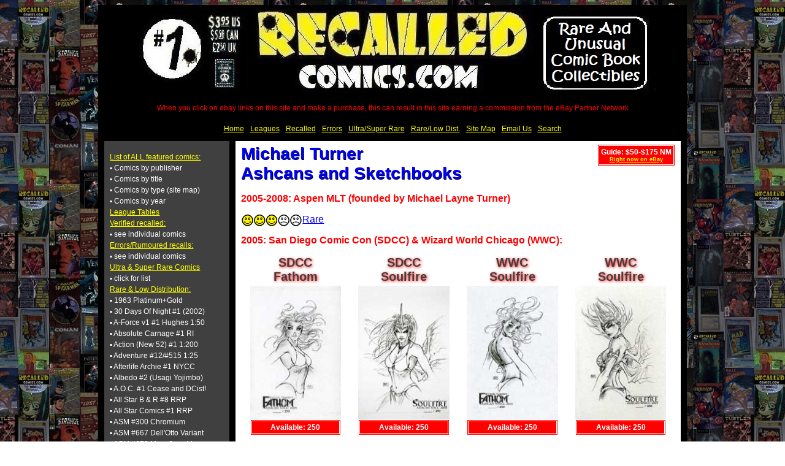

--- FILE ---
content_type: text/html; charset=UTF-8
request_url: https://recalledcomics.com/MichaelTurnerAshcansSketchbooks.php
body_size: 12609
content:


 
 
 <!DOCTYPE html>
<html lang="en">
    <head>
        <!-- Google tag (gtag.js) -->
        <script async src="https://www.googletagmanager.com/gtag/js?id=G-TMMB0Z4XQ0"></script>
        <script>
			window.dataLayer = window.dataLayer || [];
            function gtag(){dataLayer.push(arguments);}
			gtag('js', new Date());

			gtag('config', 'G-TMMB0Z4XQ0');
        </script>
        <meta name="viewport" content="width=device-width, initial-scale=1">
        <meta charset="UTF-8">
        <!--[if lt IE 9]><script src="http://html5shiv.googlecode.com/svn/trunk/html5.js"></script><![endif]-->
        <link rel="stylesheet" type="text/css" href="RecalledComics2.css" />        <meta name="description" content="These are the Michael Turner sketchbooks available from various comic cons from 2005-2008." />
        <meta name="Keywords" content="Michael Turner Sketchbook Ashcan SDCC Wizard World NYCC Canada Expo" />
        <title>Recalled Comics - Michael Turner Ashcans & Sketchbooks:</title>
    </head>
    <body>
        <header>
            
                <a href="index.php">
				<picture>
                    <source media="(max-width: 768px)" srcset="RecalledComicsBanner768.jpg">
                    <img class="centered" src="RecalledComicsBanner940.jpg" alt="Recalled Comics Banner">
                </picture>
				</a>
				<p class="disclosure">
				    When you click on ebay links on this site and make a purchase, this can result in this site earning a commission from the eBay Partner Network
				</p>
                            <div id='navtop' class='navbar'>
                
                <ul>
                    <li>
                        <a class='specialLink1' href="index.php">Home</a>
                    </li>
                    <li>
                        <a class='specialLink1' href="CGCRecalledComicsLeagues.php">Leagues</a>
                    </li>
                    <li>
                        <a class='specialLink1' href="VerifiedRecalledComics.php">Recalled</a>
                    </li>
                    <li>
                        <a class='specialLink1' href="ErrorRumouredRecalledComics.php">Errors</a>
                    </li>
                    <li>
                        <a class='specialLink1' href="UltraRareComics.php">Ultra/Super Rare</a>
                    </li>
                    <li>
                        <a class='specialLink1' href="OtherRareComics.php">Rare/Low Dist.</a>
                    </li>
                    <li>
                        <a class='specialLink1' href="SiteMap.php">Site Map</a>
                    </li>
                    <li>
                        <a class='specialLink1' href="eMailUs.php">Email Us</a>
                    </li>
                    <li>
                        <a class='specialLink1' href="search.php">Search</a>
                    </li>
                </ul> <br/> 
            </div>
        </header>


        <div id='middle' class='middle'>
            <nav class='sidebar'>
                
            <ul>
                <li><a class="specialLink1" href="SiteMap.php">List of ALL featured comics:</a></li>
                  <li><a class="specialLink2" href="ComicsByPublisher.php">&#9642; Comics by publisher</a></li>
                  <li><a class="specialLink2" href="ComicsByTitle.php">&#9642; Comics by title</a></li>
                  <li><a class="specialLink2" href="SiteMap.php">&#9642; Comics by type (site map)</a></li>
                  <li><a class="specialLink2" href="ComicsByYear.php">&#9642; Comics by year</a></li>
                <li><a class="specialLink1" href="CGCRecalledComicsLeagues.php">League Tables</a></li>
                <li><a class="specialLink1" href="VerifiedRecalledComics.php">Verified recalled:</a></li>
                  <li><a class="specialLink2" href="VerifiedRecalledComics.php">&#9642; see individual comics</a></li>
                <li><a class="specialLink1" href="ErrorRumouredRecalledComics.php">Errors/Rumoured recalls:</a></li>
                  <li><a class="specialLink2" href="ErrorRumouredRecalledComics.php">&#9642; see individual comics</a></li>
                <li><a class="specialLink1" href="UltraRareComics.php">Ultra & Super Rare Comics</a></li>
                  <li><a class="specialLink2" href="UltraRareComics.php">&#9642; click for list</a></li>
                <li><a class="specialLink1" href="OtherRareComics.php">Rare & Low Distribution:</a></li>
                  <li><a class="specialLink2" href="1963Variants.php">&#9642; 1963 Platinum+Gold</a></li>
                  <li><a class="specialLink2" href="30DaysOfNight1.php">&#9642; 30 Days Of Night #1 (2002)</a></li>
                  <li><a class="specialLink2" href="A-Force1Hughes.php">&#9642; A-Force v1 #1 Hughes 1:50</a></li>
                  <li><a class="specialLink2" href="AbsoluteCarnage1SelectVariants.php">&#9642; Absolute Carnage #1 RI</a></li>
                  <li><a class="specialLink2" href="New52SketchEditions.php">&#9642; Action (New 52) #1 1:200</a></li>
                  <li><a class="specialLink2" href="AdventureComicsV2-12Bermejo515.php">&#9642; Adventure #12/#515 1:25</a></li>
                  <li><a class="specialLink2" href="AfterlifeWithArchie1NYCCZombie.php">&#9642; Afterlife Archie #1 NYCC</a></li>
                  <li><a class="specialLink2" href="Albedo2.php">&#9642; Albedo #2 (Usagi Yojimbo)</a></li>
                  <li><a class="specialLink2" href="AlexandriaOcasio-Cortez1Cease.php">&#9642; A.O.C. #1 Cease and DCist!</a></li>  
                  <li><a class="specialLink2" href="AllStarBatmanAndRobin8RRP.php">&#9642; All Star B & R #8 RRP</a></li>
                  <li><a class="specialLink2" href="AllStarComics1RRPEdition.php">&#9642; All Star Comics #1 RRP</a></li>
                  <li><a class="specialLink2" href="AmazingSpider-Man300ChromiumReprint.php">&#9642; ASM #300 Chromium</a></li>
                  <li><a class="specialLink2" href="AmazingSpider-Man667DellOtto.php">&#9642; ASM #667 Dell'Otto Variant</a></li>
                  <li><a class="specialLink2" href="AmazingSpider-Man678MaryJaneVenom.php">&#9642; ASM #678 Mary Jane Venom</a></li>
                  <li><a class="specialLink2" href="AmazingSpider-Man700DitkoVariant.php">&#9642; ASM #700 Steve Ditko Ed.</a></li>
                  <li><a class="specialLink2" href="AmazingSpider-Man688Campbell.php">&#9642; ASM #688 Campbell 1:50</a></li>
                  <li><a class="specialLink2" href="ASM25Remastered.php">&#9642; ASM (2015) #25 1:1000</a></li>
                  <li><a class="specialLink2" href="ASMPresentsBlackCat1variant.php">&#9642; ASMP: Black Cat #1 Camp.</a></li>
                  <li><a class="specialLink2" href="Amethyst35centVariants.php">&#9642; Amethyst #1 & #2: 35&#162;</a></li>
                  <li><a class="specialLink2" href="ArcherAndArmstrongForever1BurntWoodEdition.php">&#9642; Archer Armst. F. #1 Wood</a></li>
                  <li><a class="specialLink2" href="ArcherArmstrongOnePercent1Gold.php">&#9642; Archer Armstrong 1% 1:30</a></li>
                  <li><a class="specialLink2" href="Archie700CB4K.php">&#9642; Archie #700 CB4K Variant</a></li>
                  <li><a class="specialLink2" href="Avengers675RossSketch.php">&#9642; Avengers #675 Ross Sketch</a></li>
                  <li><a class="specialLink2" href="AvengersStartYourNGENS1.php">&#9642; Avengers Start Your NGENS!</a></li>
                  <li><a class="specialLink2" href="Batman608RRP.php">&#9642; Batman #608 RRP variant</a></li>
                  <li><a class="specialLink2" href="Batman50LeeDiamondExclusive.php">&#9642; Batman #50 Diamond</a></li>
                  <li><a class="specialLink2" href="Batman92RetailerAppreciation.php">&#9642; Batman #92 Jimenez Sketch</a></li>                  
                  <li><a class="specialLink2" href="Batman125SelectVariants.php">&#9642; Batman #125 1:250 1:500</a></li>
                  <li><a class="specialLink2" href="New52SketchEditions.php">&#9642; Batman (New 52) #1 1:200</a></li>
                  <li><a class="specialLink2" href="BeforeWatchmenJimLeeVariants.php">&#9642; Before Watchmen: 1:200's</a></li>
                  <li><a class="specialLink2" href="BirthOfTheDefiantUniverse.php">&#9642; Birth Of Defiant Universe</a></li>
                  <li><a class="specialLink2" href="BlackAdam1Ross.php">&#9642; Black Adam #1 Alex Ross</a></li>
                  <li><a class="specialLink2" href="BlackCat1CampbellExclusiveLeChatNoir.php">&#9642; Black Cat #1 Le Chat Noir</a></li>
                  <li><a class="specialLink2" href="BlackHammer1SDCC2016.php">&#9642; Black Hammer #1 SDCC</a></li>
                  <li><a class="specialLink2" href="TheBlackHole4.php">&#9642; Black Hole, The #4 Whitman</a></li>
                  <li><a class="specialLink2" href="BlackPanther1PartialSketch2009.php">&#9642; Black Panther #1 Sketch</a></li>
                  <li><a class="specialLink2" href="BlackPanther1PartialSketch2009.php">&#9642; Black Panther #1 2016 Ross</a></li>
                  <li><a class="specialLink2" href="BlackPanther1Kirby.php">&#9642; Black Panther #1 Kirby</a></li>
                  <li><a class="specialLink2" href="BlackWidow6Campbell.php">&#9642; Black Widow #6 Campbell</a></li>
                  <li><a class="specialLink2" href="Bloodshot1ChineseEdition.php">&#9642; Bloodshot #1 Chinese Ed.</a></li>
                  <li><a class="specialLink2" href="BloodshotReborn10Lemire.php">&#9642; Bloodshot Reb. #10 1:100</a></li> 
                  <li><a class="specialLink2" href="BloodshotSalvation1BrushedMetal.php">&#9642; Bloodshot Salv. #1 Metal</a></li>
                  <li><a class="specialLink2" href="Bone1.php">&#9642; Bone #1 by Jeff Smith</a></li>
                  <li><a class="specialLink2" href="BoysDearBecky1ScorpionVariants.php">&#9642; Boys: Becky #1: Scorpion</a></li>
                  <li><a class="specialLink2" href="BroadwayVideoSpecialCollectorsEdition1.php">&#9642; Broadway Video Special #1</a></li>
                  <li><a class="specialLink2" href="Brzrkr1Meyers.php">&#9642; BRZRKR #1 Meyers 1:1000</a></li>
                  <li><a class="specialLink2" href="CableAndX-Force1Deodato.php">&#9642; Cable & X-Force #1 1:150</a></li>
                  <li><a class="specialLink2" href="CaliberPresents1.php">&#9642; Caliber Presents #1</a></li>
                  <li><a class="specialLink2" href="CaptainAmerica1TolibaoVariant.php">&#9642; Captain America #1 STGCC</a></li>
                  <li><a class="specialLink2" href="CaptainMarvel13Conner.php">&#9642; Captain Marvel #13 1:30</a></li>
                  <li><a class="specialLink2" href="KamalaKhanAndMsMarvelFirsts.php">&#9642; Cpt Marvel #14 1:30</a></li>
                  <li><a class="specialLink2" href="KamalaKhanAndMsMarvelFirsts.php">&#9642; Cpt Marvel #17 2nd P.</a></li>
                  <li><a class="specialLink2" href="LifeOfCaptainMarvel1ArtgermVirgin.php">&#9642; Cpt Marvel, LO #1 1:200</a></li>
                  <li><a class="specialLink2" href="CaptainMarvelLifeOf3QuesadaVirgin.php">&#9642; Cpt Marvel, LO #3 1:100</a></li>
                  <li><a class="specialLink2" href="CerebusTheAardvark1.php">&#9642; Cerebus The Aardvark #1</a></li>
                  <li><a class="specialLink2" href="Champions1Deadpool.php">&#9642; Champions #1 1:1000</a></li>
                  <li><a class="specialLink2" href="CherryPoptart1.php">&#9642; Cherry Poptart #1 1st Print</a></li>
                  <li><a class="specialLink2" href="Chew1.php">&#9642; Chew #1 First Print</a></li>
                  <li><a class="specialLink2" href="ComicSmorgasbord1.php">&#9642; Comic Smorgasbord #1</a></li>
                  <li><a class="specialLink2" href="CooberSkeber2.php">&#9642; Coober Skeber #2</a></li>
                  <li><a class="specialLink2" href="Copra1and2.php">&#9642; Copra #1 and #2 Fiffe</a></li>
                  <li><a class="specialLink2" href="Crow1Caliber.php">&#9642; Crow #1 1st Print</a></li>
                  <li><a class="specialLink2" href="CryForDawn3HorrorCon.php">&#9642; Cry for Dawn #3 Horror Con</a></li>
                  <li><a class="specialLink2" href="CursedPirateGirl1-2006.php">&#9642; Cursed Pirate Girl #1 2006</a></li>
                  <li><a class="specialLink2" href="DakenDarkWolverine4Djurdjevic.php">&#9642; Daken Dk Wolverine #4 1:75</a></li>
                  <li><a class="specialLink2" href="DangerGirl2RubyRed.php">&#9642; Danger Girl #2 Ruby Red</a></li>
                  <li><a class="specialLink2" href="Daredevil600FrankMiller.php">&#9642; Daredevil #600 Miller</a></li> 
                  <li><a class="specialLink2" href="Daredevil612SelectVariants.php">&#9642; Daredevil #612 Rivera</a></li>
                  <li><a class="specialLink2" href="Daredevil612SelectVariants.php">&#9642; Daredevil #612 Campbell</a></li>
                  <li><a class="specialLink2" href="DarkKnightReturnsLastCrusadeLee.php">&#9642; DKR Last Crusade Lee 1:500</a></li>
                  <li><a class="specialLink2" href="DarkNights3Virgin.php">&#9642; Dark Nights Metal #3 Virgin</a></li>
                  <li><a class="specialLink2" href="DarkRed1MaerVariants.php">&#9642; Dark Red #1 Maer Variants</a></li>    
                  <li><a class="specialLink2" href="Deathzone.php">&#9642; DEATHZONE!</a></li>
                  <li><a class="specialLink2" href="DepartmentOfTruth1SelectVariants.php">&#9642; Department of Truth #1 Foil</a></li>
                  <li><a class="specialLink2" href="DepartmentOfTruth18McFarlane.php">&#9642; Dept. of Truth #18 McFarlane</a></li>
                  <li><a class="specialLink2" href="Descender1SelectVariants.php">&#9642; Descender #1 Select</a></li>
                  <li><a class="specialLink2" href="DetectiveComics1000RossClassic.php">&#9642; Detective Comics 1000 Ross</a></li>
                  <li><a class="specialLink2" href="DiamondRetailerSummitVariants.php">&#9642; Diamond Summit Comics</a></li>
                  <li><a class="specialLink2" href="Die1VirginEdition.php">&#9642; Die #1 Virgin Edition</a></li>
                  <li><a class="specialLink2" href="SDCC-Comics2andDimePress4.php">&#9642; Dime Press #4 (Hellboy)</a></li>
                  <li><a class="specialLink2" href="Divinity1-1in40.php">&#9642; Divinity (2015) #1 1:40</a></li>
                  <li><a class="specialLink2" href="DonaldDuck222Whitman.php">&#9642; Donald Duck #222 Whitman</a></li>
                  <li><a class="specialLink2" href="Doom1.php">&#9642; Doom #1</a></li>
                  <li><a class="specialLink2" href="TheGoon1.php">&#9642; Dreamwalker #0 (Goon)</a></li>
                  <li><a class="specialLink2" href="DuckTales1SDCC2011.php">&#9642; Ducktales #1 SDCC 8-Bit</a></li>
                  <li><a class="specialLink2" href="EastOfWest1Diamond.php">&#9642; East of West #1 Diamond</a></li>
                  <li><a class="specialLink2" href="EdgeOfSpider-Verse2-Variant.php">&#9642; Edge Spider-Verse #2 Var.</a></li>
                  <li><a class="specialLink2" href="EightBillionGenies1Forstner.php">&#9642; Eight Billion Genies #1 Bird</a></li>				  
                  <li><a class="specialLink2" href="ElantraCoupe2013Manual.php">&#9642; Elantra Coupe 2013 Manual</a></li>
                  <li><a class="specialLink2" href="Elflord1.php">&#9642; Elflord #1 1980</a></li>
                  <li><a class="specialLink2" href="Elric1ErrorVariant.php">&#9642; Elric #1 Error Edition (1983)</a></li>
                  <li><a class="specialLink2" href="Eternals1-30Cent.php">&#9642; Eternals #1: 30&#162; variant</a></li>                  
                  <li><a class="specialLink2" href="EternalWarrior27VVSS.php">&#9642; Eternal Warrior #27 VVSS</a></li>
                  <li><a class="specialLink2" href="EternalWarrior5MackCover.php">&#9642; Eternal Warrior v2 #5 1:50</a></li>
                  <li><a class="specialLink2" href="MalibuSun8EvilErnie1.php">&#9642; Evil Ernie #1</a></li>
                  <li><a class="specialLink2" href="Fables6RRP.php">&#9642; Fables #6 RRP Variant</a></li>
                  <li><a class="specialLink2" href="FantasticFour587BlackLogo.php">&#9642; F.F. #587 Black</a></li>
                  <li><a class="specialLink2" href="FantasticFour2018-1.php">&#9642; F.F. v6 #1 P&eacute;rez</a></li>
                  <li><a class="specialLink2" href="FantasticFour1SienkiewiczExclusiveVariant.php">&#9642; F.F. v6 #1 Sienkiewicz</a></li>
                  <li><a class="specialLink2" href="FarlaineTheGoblin1FirstPrint.php">&#9642; Farlaine The Goblin #1 1st</a></li>
                  <li><a class="specialLink2" href="FashionBeast1NYcover.php">&#9642; Fashion Beast #1 NYCC Ed.</a></li>
                  <li><a class="specialLink2" href="New52SketchEditions.php">&#9642; Flash (New 52) #1 1:200</a></li>
                  <li><a class="specialLink2" href="FruitOfTheLoomPresents1999.php">&#9642; Fruit of the Loom Presents</a></li>
                  <li><a class="specialLink2" href="FuryofFirestorm61LogoVariant.php">&#9642; Fury of Firestorm #61 Logo</a></li>
                  <li><a class="specialLink2" href="FutureFightFirstsLeeVirginCovers.php">&#9642; Future Fight Firsts 1:100's</a></li>
                  <li><a class="specialLink2" href="Gamora2Mattina.php">&#9642; Gamora #2 1:25 Mattina</a></li>
                  <li><a class="specialLink2" href="GhostSpider2Momoko.php">&#9642; Ghost-Spider #2 Momoko</a></li>
                  <li><a class="specialLink2" href="GIJoe21Foil.php">&#9642; G.I. Joe #21 Foil Variant</a></li>
                  <li><a class="specialLink2" href="GIJoeCobra19RI.php">&#9642; G.I. Joe: Cobra #19 1:10</a></li>
                  <li><a class="specialLink2" href="GeorgeRomerosEmpireOfTheDeadActOne1Suydam.php">&#9642; G.R. Empire D. V1 #1 1:75</a></li>
                  <li><a class="specialLink2" href="GideonFalls1ComicsPro.php">&#9642; Gideon Falls #1 ComicsPro</a></li>
                  <li><a class="specialLink2" href="GlobalFrequency1RRP.php">&#9642; Global Frequency #1 RRP</a></li>
                  <li><a class="specialLink2" href="GoogleChromeComic.php">&#9642; Google Chrome</a></li>
                  <li><a class="specialLink2" href="TheGoon1.php">&#9642; Goon, The #1 (Avatar)</a></li>
                  <li><a class="specialLink2" href="GothamCitySirens1Jones1in25.php">&#9642; Gotham City Sirens #1 1:25</a></li>
                  <li><a class="specialLink2" href="GraphicFantasy1.php">&#9642; Graphic Fantasy #1 1982</a></li>
                  <li><a class="specialLink2" href="New52SketchEditions.php">&#9642; Green Lantern #1 1:200</a></li>
                  <li><a class="specialLink2" href="Grendel1.php">&#9642; Grendel #1 and Primer #2</a></li>
                  <li><a class="specialLink2" href="GrimmFairyTales57Naughty.php">&#9642; Grimm Fairy Tales #57 Nau</a></li>
                  <li><a class="specialLink2" href="GuardiansOfTheGalaxy4Campbell.php">&#9642; GOTG v3 #4 Campbell 1:50</a></li>
                  <li><a class="specialLink2" href="GwenStacy1LeeVirgin.php">&#9642; Gwen Stacy #1 Lee 1:200</a></li>  
                  <li><a class="specialLink2" href="HAHA1SelectVariants.php">&#9642; HAHA #1 Virgin Variants</a></li>
                  <li><a class="specialLink2" href="Harbinger1SelectEditions.php">&#9642; Harbinger #1 Select Editions</a></li>
                  <li><a class="specialLink2" href="Harbinger8LemireCover.php">&#9642; Harbinger #8 Lemire 1:125</a></li>
                  <li><a class="specialLink2" href="Harbinger25Kitson.php">&#9642; Harbinger #25 Kitson 1:50</a></li>
                  <li><a class="specialLink2" href="HarleyQuinn1Hughes.php">&#9642; Harley Quinn #1 Hughes</a></li>
                  <li><a class="specialLink2" href="HarleyQuinn1BulletproofPink.php">&#9642; Harley Quinn #1 Pink</a></li>
                  <li><a class="specialLink2" href="He-Man1Wilkins.php">&#9642; He-Man #1 (2012) Wilkins</a></li>
                  <li><a class="specialLink2" href="HellboyTheFury3Variant.php">&#9642; Hellboy The Fury #3 Variant</a></li>
                  <li><a class="specialLink2" href="HellboyTheStorm1SketchCover.php">&#9642; Hellboy The Storm #1 Fan</a></li>
                  <li><a class="specialLink2" href="HellToPay1Sliney1in100.php">&#9642; Hell To Pay #1 1:100 RI</a></li>
                  <li><a class="specialLink2" href="HitMonkeyOneOff.php">&#9642; Hit Monkey One-Shot</a></li>
                  <li><a class="specialLink2" href="HouseOfSlaughter1Select.php">&#9642; H.Slaughter #1 Select</a></li>			  
                  <li><a class="specialLink2" href="HowardTheDuck1LimGwenpool.php">&#9642; Howard The Duck #1 Lim</a></li> 
                  <li><a class="specialLink2" href="HuntForWolverine1KubertVariants.php">&#9642; Hunt Wolverine Kubert RI</a></li> 
                  <li><a class="specialLink2" href="Huzzah!.php">&#9642; Huzzah! #1 (1979)</a></li>
                  <li><a class="specialLink2" href="ImmortalHulk1Buscema.php">&#9642; Immortal Hulk #1 Buscema</a></li>
                  <li><a class="specialLink2" href="ImmortalHulk2Zaffino.php">&#9642; Immortal Hulk #2 Zaffino</a></li>
                  <li><a class="specialLink2" href="ImmortalHulk25SelectVariants.php">&#9642; Immortal Hulk #25 Select</a></li>
                  <li><a class="specialLink2" href="IncapableTrump1NYCC.php">&#9642; Incapable Trump, The #1</a></li>
                  <li><a class="specialLink2" href="TheIncredibleHulk377Third.php">&#9642; Incr. Hulk,The #377 3rd P.</a></li>
                  <li><a class="specialLink2" href="IronFist14-35cents.php">&#9642; Iron Fist #14 35&#162; Variant</a></li>
                  <li><a class="specialLink2" href="Ironheart1SelectVariants.php">&#9642; Ironheart #1 1:50 Variants</a></li>
                  <li><a class="specialLink2" href="JeanGrey1EditionD.php">&#9642; Jean Grey 1 JSC Edition D</a></li>
                  <li><a class="specialLink2" href="JourneyIntoMystery633VenomVariant.php">&#9642; JIM #633 Hans Venom cover</a></li>
                  <li><a class="specialLink2" href="JusticeLeague3LogoVariant.php">&#9642; Justice League '87 #3 Logo</a></li>
                  <li><a class="specialLink2" href="JusticeLeague1Sketch.php">&#9642; Justice League #1 Variants</a></li>
                  <li><a class="specialLink2" href="KidColtOutlaw208-30Cent.php">&#9642; Kid Colt #208: 30&#162; variant</a></li>
                  <li><a class="specialLink2" href="Killmonger2Dekal.php">&#9642; Killmonger #2 Dekal 1:25</a></li> 
                  <li><a class="specialLink2" href="KoDT1.php">&#9642; Knights Dinner Table #1</a></li>
                  <li><a class="specialLink2" href="LadyMechanika0Convention.php">&#9642; Lady Mechanika #0 LBCC</a></li>
                  <li><a class="specialLink2" href="LeagueOfExtraordinaryGentlemen1DF.php">&#9642; LoEG #1 DF</a></li>
                  <li><a class="specialLink2" href="LittleLulu260.php">&#9642; Little Lulu #260 Whitman</a></li>
                  <li><a class="specialLink2" href="Livewire1GlassUVInk.php">&#9642; Livewire #1 Glass Variant</a></li>
                  <li><a class="specialLink2" href="LockeAndKeyWelcomeToLovecraftSE-RI.php">&#9642; Locke Key: Special 1:10</a></li>
                  <li><a class="specialLink2" href="LoneWolfAndCubHardcover230.php">&#9642; Lone Wolf Cub HC Ltd 230</a></li>
                  <li><a class="specialLink2" href="LoveAndRockets1.php">&#9642; Love & Rockets #1 &copy;1981</a></li>
                  <li><a class="specialLink2" href="Lumberjanes1DesignSketchVariant.php">&#9642; Lumberjanes #1: Sketch</a></li>
                  <li><a class="specialLink2" href="MalibuSun8EvilErnie1.phpp">&#9642; Malibu Sun #8</a></li>
                  <li><a class="specialLink2" href="Marvel10CentBlackedOutVariants.php">&#9642; Marvel 10&#162; Blacked Out</a></li>
                  <li><a class="specialLink2" href="Marvel2-in-One1Remastered.php">&#9642; M. 2-In-One #1 1:1000</a></li>
                  <li><a class="specialLink2" href="Marvel30CentVariants.php">&#9642; Marvel 30&#162; Price Variants</a></li>
                  <li><a class="specialLink2" href="Marvel35CentVariants.php">&#9642; Marvel 35&#162; Price Variants</a></li>
                  <li><a class="specialLink2" href="AmazingSpider-Man300ChromiumReprint.php">&#9642; Marvel Coll. Classics #1</a></li>
                  <li><a class="specialLink2" href="Spider-Man1ChromiumReprint.php">&#9642; Marvel Coll. Classics #2</a></li>
                  <li><a class="specialLink2" href="MarvelComics1000D23Expo.php">&#9642; Marvel Comics #1000 D23 C</a></li>
                  <li><a class="specialLink2" href="MarvelLegacy1RI.php">&#9642; Marvel Legacy #1 R.I. x 3</a></li>
                  <li><a class="specialLink2" href="MarvelTsumTsum4Johnson.php">&#9642; Marvel Tsum Tsum #4 1:25</a></li>
                  <li><a class="specialLink2" href="MarvelZombiesResurrection1SelectVariants.php">&#9642; M. Zombies Res. #1 Select</a></li>                 
                  <li><a class="specialLink2" href="MastersOfTheUniverseDreamHalloweenPromo2002.php">&#9642; Masters OTU Halloween 2002</a></li>   
                  <li><a class="specialLink2" href="Maxx123Ashcans.php">&#9642; Maxx, The 1,2,3 Ashcans</a></li>
                  <li><a class="specialLink2" href="Memetic1RI.php">&#9642; Memetic #1 1:20</a></li>
				  <li><a class="specialLink2" href="MetalGearSolidSonsOfLiberty1WoodSketch.php">&#9642; Metal G.S. Sons of L. #1 RI</a></li>
                  <li><a class="specialLink2" href="Middlewest1YoungRI.php">&#9642; Middlewest #1 Young 1:20</a></li> 
                  <li><a class="specialLink2" href="MightyAvengers3LarrocaEminem.php">&#9642; Mighty Avengers #3 Larroca</a></li>  
                  <li><a class="specialLink2" href="PowerRangers0ComicsPro.php">&#9642; M.M.P.R. #0 ComicsPro</a></li>
                  <li><a class="specialLink2" href="PowerRangers1PopeGoldVirgin.php">&#9642; M.M.P.R. #1 1:200 Pope</a></li>
                  <li><a class="specialLink2" href="MMPR25WonderconPanelVariant.php">&#9642; M.M.P.R. #25 Wondercon</a></li>
   	              <li><a class="specialLink2" href="MilesMoralesUltimateSpider-Man1Staples.php">&#9642; Miles Morales USM 1 Staples</a></li>
                  <li><a class="specialLink2" href="MilkAndCheeseTheSpecialEdition.php">&#9642; Milk And Cheese Mail-Away</a></li>
                  <li><a class="specialLink2" href="Miracleman1GoldBlue.php">&#9642; Miracleman #1 Gold / Blue</a></li>
                  <li><a class="specialLink2" href="MiraclemanBookThree.php">&#9642; Miracleman Olympus</a></li>
                  <li><a class="specialLink2" href="Miracleman0Momoko.php">&#9642; Miracleman #0 Momoko</a></li>
                  <li><a class="specialLink2" href="MiraclemanSilverAge1Momoko.php">&#9642; Miracleman Silver #1 1:200</a></li>
                  <li><a class="specialLink2" href="MoonKnight1-1in75.php">&#9642; Moon Knight #1 1:75</a></li>
                  <li><a class="specialLink2" href="MoonKnight200Sienkiewicz.php">&#9642; Moon Knight #200 S'wicz</a></li>
                  <li><a class="specialLink2" href="MorbiusLivingVampire3Coker.php">&#9642; Morbius Liv. Vamp. #3 1:50</a></li>                   
                  <li><a class="specialLink2" href="MouseGuard1.php">&#9642; Mouse Guard 1 ComiXpress</a></li>
                  <li><a class="specialLink2" href="MouseGuardLegends3-3Recalled.php">&#9642; Mouse Guard: LotG V3#3 R.</a></li>
                  <li><a class="specialLink2" href="NeganLives1Gold.php">&#9642; Negan Lives! #1 Gold</a></li>
                  <li><a class="specialLink2" href="New52SketchEditions.php">&#9642; New 52 1:200 Sketch Ed's</a></li>
                  <li><a class="specialLink2" href="NECNewsletter14.php">&#9642; NEC Newsletter #14</a></li>
                  <li><a class="specialLink2" href="NewMutants1Philly2009.php">&#9642; New Mutants #1 Philly Ed.</a></li>
                  <li><a class="specialLink2" href="NewMutants1ArtgermVirgin.php">&#9642; New Mutants #1 1:200</a></li>
				  <li><a class="specialLink2" href="Ninjak0NYCC.php">&#9642; Ninjak #0 NYCC JDF</a></li>
                  <li><a class="specialLink2" href="NinjaK1Metal.php">&#9642; Ninja-K #1 Suayan Metal</a></li>
                  <li><a class="specialLink2" href="NintendoComicsSystemSneakPreview.php">&#9642; Nintendo CS Sneak Preview</a></li>
                  <li><a class="specialLink2" href="NowhereMen1ThoughtBubble.php">&#9642; Nowhere Men #1 T. Bubble</a></li>  
                  <li><a class="specialLink2" href="OblivionSong1FoilCollectorsEdition.php">&#9642; Oblivion Song #1 Foil</a></li> 
                  <li><a class="specialLink2" href="OfficialHistoryOfBongoComics1.php">&#9642; Off.Hist Bongo Comics #1</li>
                  <li><a class="specialLink2" href="OnslaughtX-Men1Gold.php">&#9642; Onslaught #1 22 Karat Gold</li>
                  <li><a class="specialLink2" href="PeterPanzerfaust1.php">&#9642; Peter Panzerfaust #1 1st p.</a></li>
                  <li><a class="specialLink2" href="PhoenixResurrection1Remastered.php">&#9642; Phoenix Res. #1 Remast.</a></li>
                  <li><a class="specialLink2" href="MarvelPointOne1McNiven.php">&#9642; Point One #1 McNiven 1:75</a></li>
                  <li><a class="specialLink2" href="Popeye65Danovich.php">&#9642; Popeye (Classic) #65 1:10</a></li>
                  <li><a class="specialLink2" href="PopKill4Hughes.php">&#9642; Pop Kill #4 Hughes Variant</a></li>
                  <li><a class="specialLink2" href="PowerRangers1-250-500.php">&#9642; Power Rangers #1 Virgins</a></li>
                  <li><a class="specialLink2" href="Predator1LeeVirgin.php">&#9642; Predator #1 Lee 1:500</a></li>
                  <li><a class="specialLink2" href="Promethea32MagicalEdition.php">&#9642; Promethea #32 Magical Ed.</a></li>
                  <li><a class="specialLink2" href="PSI-Lords1Metal.php">&#9642; PSI-Lords #1 Cosmic Metal</a></li>
                  <li><a class="specialLink2" href="RedHoodLostDays1Mattina.php">&#9642; Red Hood: L.D. #1 Mattina</a></li>
                  <li><a class="specialLink2" href="RedShe-Hulk58SelectVariants.php">&#9642; Red She-Hulk #58 1:50</a></li>
                  <li><a class="specialLink2" href="RedShe-Hulk58SelectVariants.php">&#9642; Red She-Hulk #58 1:20</a></li>                  
                  <li><a class="specialLink2" href="RedShe-Hulk59OneInFifty.php">&#9642; Red She-Hulk #59 1:50</a></li>
                  <li><a class="specialLink2" href="RickAndMorty1Roland1in50.php">&#9642; Rick & Morty #1 1:50 R.I.</a></li>
                  <li><a class="specialLink2" href="RickAndMorty1Ryan1in30.php">&#9642; Rick & Morty #1 1:30 R.I.</a></li>
                  <li><a class="specialLink2" href="RickAndMortyPoopy1Hastings.php">&#9642; Rick & Morty Poopy #1 Hast.</a></li>
                  <li><a class="specialLink2" href="RickAndMortyRickmobileSpecial1.php">&#9642; Rickmobile Special #1</a></li>
                  <li><a class="specialLink2" href="DCRRPComics.php">&#9642; RRP Exclusive comics</a></li>
                  <li><a class="specialLink2" href="SabrinaTheTeenageWitch1HughesVirgin.php">&#9642; Sabrina #1 Hughes Variants</a></li>
                  <li><a class="specialLink2" href="Saga1.php">&#9642; Saga #01 Diamond Summit</a></li>
                  <li><a class="specialLink2" href="Saga19DRS.php">&#9642; Saga #19 Diamond Summit</a></li>
                  <li><a class="specialLink2" href="SailorMoon1SDCC11SDCC.php">&#9642; Sailor Moon #1 SDCC 1998</a></li>     
                  <li><a class="specialLink2" href="SailorMoon1SDCC11SDCC.php">&#9642; Sailor Moon #11 SDCC 1999</a></li>
                  <li><a class="specialLink2" href="Sandman8KarenBergerEditorial.php">&#9642; Sandman #8 Editorial</a></li>
                  <li><a class="specialLink2" href="SandmanUniverseNightmareCountry1Frison.php">&#9642; Sandman Nightmare 1 Frison</a></li>
                  <li><a class="specialLink2" href="SDCC-Comics2andDimePress4.php">&#9642; SDCC-Comics #2 (Hellboy)</a></li>
                  <li><a class="specialLink2" href="SecretEmpireOmega1TurnerSketch.php">&#9642; Secret Empire Omega 1:100</a></li>  
                  <li><a class="specialLink2" href="ShadowmanBlack.php">&#9642; Shadowman Black (2012)</a></li>
                  <li><a class="specialLink2" href="Shadowman2018-1Metal.php">&#9642; Shadowman #1 Metal</a></li>
                  <li><a class="specialLink2" href="She-Hulk1Oyum.php">&#9642; She-Hulk #1 1:100 Oyum</a></li>
                  <li><a class="specialLink2" href="SiegeQColorVariants.php">&#9642; Siege: Quesada Color</a></li>
                  <li><a class="specialLink2" href="SiegeQSketchVariants.php">&#9642; Siege: Quesada Sketches</a></li>
                  <li><a class="specialLink2" href="Siege3Variants.php">&#9642; Siege #3 Deadpool Variant</a></li>
                  <li><a class="specialLink2" href="Silk1ComicsPRO.php">&#9642; Silk #1 ComicsPro 2015</a></li>
                  <li><a class="specialLink2" href="SilverSurferBlack2Camuncoli.php">&#9642; Silver Surfer B. #2 SDCC</a></li> 
                  <li><a class="specialLink2" href="SilverSurferBlack5TormeyVariants.php">&#9642; Silver Surfer Black #5 RIs</a></li>
                  <li><a class="specialLink2" href="SomethingIsKillingTheChildren1ALA.php">&#9642; SIKTC #1 ALA</a></
                  <li><a class="specialLink2" href="SomethingIsKillingTheChildren1Select.php">&#9642; SIKTC #1 Select</a></li>
                  <li><a class="specialLink2" href="SomethingIsKillingTheChildren6FrisonSketch.php">&#9642; SIKTC #6 Ghost</a></li>
                  <li><a class="specialLink2" href="SonicTheHedgehog1Promo.php">&#9642; Sonic The Hedgehog Promo</a></li>
                  <li><a class="specialLink2" href="Spawn1BlackAndWhite.php">&#9642; Spawn #1 Black & White</a></li>
                  <li><a class="specialLink2" href="Spawn5GermanThermo.php">&#9642; Spawn #5 German Thermo</a></li>
                  <li><a class="specialLink2" href="Spawn185McFarlaneHeadless.php">&#9642; Spawn #185 Headless</a></li>
                  <li><a class="specialLink2" href="Spawn189Sketch.php">&#9642; Spawn #189 Sketch</a></li>
                  <li><a class="specialLink2" href="Spawn221SketchEdition.php">&#9642; Spawn #221 1:25 Sketch</a></li>
                  <li><a class="specialLink2" href="Spawn237Tradesmart.php">&#9642; Spawn #237 Tradesmart</a></li> 
                  <li><a class="specialLink2" href="Spawn280Mattina.php">&#9642; Spawn #280 Mattina 666</a></li>
                  <li><a class="specialLink2" href="Spawn283ImageExpo.php">&#9642; Spawn #283 Image Expo</a></li>  
                  <li><a class="specialLink2" href="Spawn297DRS.php">&#9642; Spawn #297 DRS 2019</a></li>
                  <li><a class="specialLink2" href="Spawn299SelectVariants.php">&#9642; Spawn #299 Con Variants</a></li> 
                  <li><a class="specialLink2" href="Spider-Gwen1HughesRI.php">&#9642; Spider-Gwen #1 Hughes RI</a></li>
                  <li><a class="specialLink2" href="Spider-Gwen16Johnson.php">&#9642; Spider-Gwen #16 Johnson</a></li>
                  <li><a class="specialLink2" href="Spider-GwenGhostSpider1Lee.php">&#9642; Spider-Gwen Ghost #1 Lee</a></li>
                  <li><a class="specialLink2" href="Spider-Man1Variants.php">&#9642; Spider-Man #1 Variants</a></li>
                  <li><a class="specialLink2" href="Spider-Man1ChromiumReprint.php">&#9642; Spider-Man #1 Chromium</a></li>
                  <li><a class="specialLink2" href="Spider-Man1GranovHipHop.php">&#9642; Spider-Man V2 #1 Hip Hop</a></li>
                  <li><a class="specialLink2" href="StarWars1-35cents.php">&#9642; Star Wars #1 35&#162; News.</a></li>
                  <li><a class="specialLink2" href="StarWars1SkywalkerSketchFigure.php">&#9642; Star Wars #1 Luke Sketch</a></li>
                  <li><a class="specialLink2" href="StarWars7-2015SketchVariants.php">&#9642; Star Wars #7 Sketch Cvrs</a></li>
                  <li><a class="specialLink2" href="StarWars58JTC-NegativeSpace.php">&#9642; Star Wars #58 JTC Negative)</a></li>
                  <li><a class="specialLink2" href="StarWars66JTC-NegativeSpace.php">&#9642; Star Wars #66 JTC Negative</a></li>
                  <li><a class="specialLink2" href="StarWarsAgeOfResistanceRey1Quesada.php">&#9642; Star Wars AOR #1 Rey 1:50</a></li>
                  <li><a class="specialLink2" href="StarWarsSpecialC-3POSketch.php">&#9642; Star Wars C-3PO #1 1:1000</a></li>
                  <li><a class="specialLink2" href="StarWarsForceAwakens1Quesada.php">&#9642; Star Wars F. Aw. Quesada</a></li>
                  <li><a class="specialLink2" href="StarWarsDarthMaul2AjaCover.php">&#9642; Star Wars Darth Maul #2 Aja</a></li>
                  <li><a class="specialLink2" href="StarWarsPoeDameron1CalgaryExpo.php">&#9642; Star Wars P. Dameron C.Ex</a></li>
                  <li><a class="specialLink2" href="StarWarsThrawn1Mattina.php">&#9642; Star Wars: Thrawn #1 1:50</a></li>
                  <li><a class="specialLink2" href="StrangersInParadise1.php">&#9642; Strangers In Paradise #1</a></li>
                  <li><a class="specialLink2" href="StuffOfNightmares1BarendsVariants.php">&#9642; Stuff Nightmares #1 Barends</a></li>
                  <li><a class="specialLink2" href="SupergirlAndTheLegion23Hughes.php">&#9642; Supergirl Legion 23 Hughes</a></li>
                  <li><a class="specialLink2" href="SuperGoof61Whitman.php">&#9642; Super Goof #61 - Whitman</a></li>
                  <li><a class="specialLink2" href="SuperiorSpider-Man20Campbell.php">&#9642; Sup. Spider-Man #20 1:50</a></li>
                  <li><a class="specialLink2" href="Superman443MallVariants.php">&#9642; Superman #433 Mall Ed.s</a></li>
                  <li><a class="specialLink2" href="SupermanBradman.php">&#9642; Superman #nn Bradman</a></li>
                  <li><a class="specialLink2" href="Superman75Platinum.php">&#9642; Superman #75 Platinum Ed.</a></li>
                  <li><a class="specialLink2" href="SupermanBatman1DRS.php">&#9642; Superman/Batman #1 DRS</a></li>
                  <li><a class="specialLink2" href="SupermanBatman4GermanVariant.php">&#9642; Supe/Batman #4 Ger.Var.</a></li>
                  <li><a class="specialLink2" href="SupermanSonKalEl1TimmsVirgin3rd.php">&#9642; Superman: Son #1 3rd 1:50</a></li>
                  <li><a class="specialLink2" href="SupermanWeddingAlbumRRPEdition.php">&#9642; Superman Wed. Album RRP</a></li>
                  <li><a class="specialLink2" href="TeenageMutantNinjaTurtles1.php">&#9642; TMNT #1</a></li>
                  <li><a class="specialLink2" href="TeenageMutantNinjaTurtles3NYCC.php">&#9642; TMNT #3 Laird's Photo</a></li>
                  <li><a class="specialLink2" href="TMNT-Ghostbusters1VACCGold.php">&#9642; TMNT Ghostb #1 VACC</a></li>
                  <li><a class="specialLink2" href="TMNTLastRonin1Bartling.php">&#9642; TMNT Last Ronin #1 Bartling</a></li>
                  <li><a class="specialLink2" href="Thanos13Albuquerque.php">&#9642; Thanos #13 Albuquerque</a></li>
                  <li><a class="specialLink2" href="ThinkTankAshcan.php">&#9642; Think Tank Ashcan</a></li>
                  <li><a class="specialLink2" href="Thor700Hughes.php">&#9642; Thor #700 Hughes 1:100</a></li>
                  <li><a class="specialLink2" href="Thor1-2018Kirby.php">&#9642; Thor #1 (2018) Remastered</a></li>
                  <li><a class="specialLink2" href="ThorGodOfThunder2Acuna.php">&#9642; Thor: GoT #2 Acu&ntilde;a 1:50</a></li>
                  <li><a class="specialLink2" href="Transformers12RockVariants.php">&#9642; Transf. #12 Rock Variants</a></li>
                  <li><a class="specialLink2" href="TransformersUniverse3PlatinumPassEdition.php">&#9642; Transf. Universe #3 Platinum</a></li>
                  <li><a class="specialLink2" href="TurtlemaniaSpecial1.php">&#9642; Turtlemania #1 White</a></li>
                  <li><a class="specialLink2" href="UltimateSpider-Man1Variants.php">&#9642; Ult. Spider-Man #1 Vs</a></li>
                  <li><a class="specialLink2" href="UltimateSpider-Man160Variants.php">&#9642; Ult. Spider-Man #160 Vs</a></li>
                  <li><a class="specialLink2" href="UmbrellaAcademyApocalypseSuite1RI.php">&#9642; Umbrella Academy #1RI</a></li>
                  <li><a class="specialLink2" href="UncleScrooge179.php">&#9642; U. Scrooge #179 Whitman</a></li>
                  <li><a class="specialLink2" href="UrsaMinor5SandersCover.php">&#9642; Ursa Minor #5 Sanders</a></li>  
                  <li><a class="specialLink2" href="Vampirella113.php">&#9642; Vampirella #113 (Harris)</a></li>
                  <li><a class="specialLink2" href="VengeanceOfMoonKnight1Virgin.php">&#9642; V. of Moon Knight #1 Virgin</a></li>
                  <li><a class="specialLink2" href="Venom1SelectVariants.php">&#9642; Venom V3 #1 Rare Variants</a></li>
                  <li><a class="specialLink2" href="VenomV4-9Noir.php">&#9642; Venom V4 #9 Campbell</a></li>
                  <li><a class="specialLink2" href="Venom35JockVirginVariant.php">&#9642; Venom V4 #35 Jock Virgin</a></li>
                  <li><a class="specialLink2" href="Venomverse1McFarlane.php">&#9642; Venomverse #1 Remast.</a></li>
                  <li><a class="specialLink2" href="VoicesComixpress2004.php">&#9642; Voices self-published 2004</a></li>
                  <li><a class="specialLink2" href="MarvelsVoicesPride1Rainbow.php">&#9642; Voices Pride #1 1:100</a></li>
                  <li><a class="specialLink2" href="VoltronLegendForged1Frison.php">&#9642; Voltron, Legend #1 Frison</a></li>
                  <li><a class="specialLink2" href="WalkingDead1LastWine.php">&#9642; Walking Dead #1 Last Wine</a></li>
                  <li><a class="specialLink2" href="TheWalkingDead1.php">&#9642; Walking Dead #1,2,3,4,5,6</a></li>
                  <li><a class="specialLink2" href="WalkingDead100ComiXology.php">&#9642; Walking Dead #100 Ottley</a></li>
                  <li><a class="specialLink2" href="WalkingDead100HeroInitiative.php">&#9642; Walking Dead #100 Hero</a></li>
                  <li><a class="specialLink2" href="WalkingDead100LucilleRedFoil.php">&#9642; Walking Dead #100 Luc.+RF</a></li>
                  <li><a class="specialLink2" href="TheWalkingDead115MidnightSketch.php">&#9642; Walking Dead #115 P Sk.</a></li>
                  <li><a class="specialLink2" href="WalkingDead127DRS.php">&#9642; Walking Dead #127 DRS</a></li>
                  <li><a class="specialLink2" href="WDComicsStories480.php">&#9642; WD Comics & Stories #480</a></li>
                  <li><a class="specialLink2" href="WhiteWidow1Bosslogic.php">&#9642; White Widow #1 Bosslogic</a></li>                  
                  <li><a class="specialLink2" href="WinnieThePooh22Whitman.php">&#9642; Winnie The Pooh #22 - Rare</a></li>
                  <li><a class="specialLink2" href="Witchblade150Campbell1in25.php">&#9642; Witchblade #150 Cover F</a></li>
                  <li><a class="specialLink2" href="Wolverine102.5.php">&#9642; Wolverine v1 #102.5 Fleer</a></li>
                  <li><a class="specialLink2" href="Wolverine145Nabisco.php">&#9642; Wolverine v1 #145 Nabisco</a></li>
                  <li><a class="specialLink2" href="Wolverine1Deadpool.php">&#9642; Wolverine v3 #1 Deadpool</a></li>
                  <li><a class="specialLink2" href="WolverineV3-66SketchVariant.php">&#9642; Wolverine v3 #66 1:100 R.I.</a></li>
                  <li><a class="specialLink2" href="WolverineV6-1SelectVariants.php">&#9642; Wolverine V6 #1 1:500 JTC</a></li>
                  <li><a class="specialLink2" href="AllNewWolverine19MattinaVenomized.php">&#9642; Wolverine, All-N #19 1:500</a></li>
                  <li><a class="specialLink2" href="WolverineOrigins10thirdclaw.php">&#9642; Wolv. Origins #10 3 claws</a></li>
                  <li><a class="specialLink2" href="WolverineReturn2Moebius.php">&#9642; Wolv. Return #2 M&oelig;bius</a></li>
                  <li><a class="specialLink2" href="WonderWoman28Jones.php">&#9642; Wonder Woman #28 1:25</a></li>
                  <li><a class="specialLink2" href="WonderWoman38-1in100.php">&#9642; Wonder Woman #38 1:100</a></li>
                  <li><a class="specialLink2" href="WoodyWoodpecker191Whitman.php">&#9642; Woody Woodpecker #191</a></li>
                  <li><a class="specialLink2" href="Wytches1NYCC.php">&#9642; Wytches #1 NYCC Variant</a></li>
                  <li><a class="specialLink2" href="X-23-1Variants.php">&#9642; X-23 #1 1:25 and 1:75</a></li>
                  <li><a class="specialLink2" href="X-FilesTMNTConspiracy1Corroney.php">&#9642; X-Files/TMNT Con #1 Tabloid</li>  
                  <li><a class="specialLink2" href="UncannyX-Force20VenomVariant.php">&#9642; X-Force, Uncanny #20 1:50</a></li>
                  <li><a class="specialLink2" href="X-MenLegacy211PartialSketch.php">&#9642; X-Men Leg. #211 Wizard W.</a></li>
                  <li><a class="specialLink2" href="X-Men1ArtgermVirgin.php">&#9642; X-Men #1 Artgerm 1:500</a></li>
                  <li><a class="specialLink2" href="X-MenPressman.php">&#9642; X-Men Pressman Variants</a></li>
                  <li><a class="specialLink2" href="UncannyX-Men500Variants.php">&#9642; X-Men #500 Sketch Variants</a></li>
                  <li><a class="specialLink2" href="UncannyX-Men510Sketch.php">&#9642; X-Men #510 Sketch Variant</a></li>
                  <li><a class="specialLink2" href="UncannyX-Men510Sketch.php">&#9642; X-Men, U. #4 (#623) 1:100</a></li>
                  <li><a class="specialLink2" href="UncannyX-Men21Christopher.php">&#9642; X-Men, U. #21 (#643) SDCC</a></li>
                  <li><a class="specialLink1" href="AboutRecalledComics.php">About us</a></li>
                   <li><a class="specialLink1" href="eMailUs.php">Email us</a></li>
                  <li><a class="specialLink2" href="PrivacyPolicy.php">&#9642; Privacy Policy</a></li>
                  <li><a class="specialLink1" href="SiteMap.php">Site Map</a></li>
                  <li><a class="specialLink1" href="index.php">Home</a></li>
            </ul>
            <br />
             
            </nav>
            <section class='content'>
                <article>
                    <div id="priceguide" class="guide">
                        Guide: $50-$175 NM
                        <br /><a class='specialLink1' target="_blank" href="https://www.ebay.com/sch/63/i.html?_from=R40&_nkw=Michael Turner %28Ashcan%2CSketchbook%29 -%28Coloring%2CCannon%2CMinute%2CSuperman%2CCivil%2C000%2CComplete%2CPrint%2CAspen Sketchbook%2CArtbook%29&mkcid=1&mkrid=711-53200-19255-0&siteid=0&campid=0000000000&customid=TurnerSketchbooks&toolid=10001&mkevt=1" 
onclick="trackOutboundLink('https://www.ebay.com/sch/63/i.html?_from=R40&_nkw=Michael Turner %28Ashcan%2CSketchbook%29 -%28Coloring%2CCannon%2CMinute%2CSuperman%2CCivil%2C000%2CComplete%2CPrint%2CAspen Sketchbook%2CArtbook%29&mkcid=1&mkrid=711-53200-19255-0&siteid=0&campid=0000000000&customid=TurnerSketchbooks&toolid=10001&mkevt=1','TurnerSketchbooks')"; return false;
rel="nofollow" title="When you click on ebay links on this site and make a purchase, this can result in this site earning a commission from the eBay Partner Network">Right now on eBay</a>                    </div>
                    <h1>
                        Michael Turner 
                        <br />
                        Ashcans and Sketchbooks
                    </h1>
                    <p class="publisher">
                        <b>2005-2008: Aspen MLT (founded by Michael Layne Turner)</b>
                    </p>
                            <img class="rating" src="3stars.png" Width="100" height="21" alt="3 Star Rating: Rare 101-1,000" />
                                <a class="specialLink3" href="OtherRareComics.php#RareAnchor">Rare</a>                    <p class="publisher">
                        <b>2005: San Diego Comic Con (SDCC) & Wizard World Chicago (WWC):</b>
                    </p>
                    <div id="2005">
                        <div id="SDCC1" class="quarter">
                            <h2 class="centered">
                                SDCC
                                <br />
                                Fathom
                            </h2>
                            <img class="centered" src="MichaelTurner-2005-SDCC-Fathom.jpg" alt="Michael Turner 2005 SDCC Fathom" Width="150" height="220" />
                            <div id="priceguide" class="guidec">
                                Available: 250
                            </div>
                        </div>
                        <div id="SDCC2" class="quarter">
                            <h2 class="centered">
                                SDCC
                                <br />
                                Soulfire
                            </h2>
                            <img class="centered" src="MichaelTurner-2005-SDCC-Soulfire.jpg" alt="Michael Turner 2005 SDCC Soulfire" Width="150" height="220" />
                            <div id="priceguide" class="guidec">
                                Available: 250
                            </div>
                        </div>
                        <div id="WWC1" class="quarter">
                            <h2 class="centered">
                                WWC
                                <br />
                                Soulfire
                            </h2>
                            <img class="centered" src="MichaelTurner-2005-WWC-Fathom.jpg" alt="Michael Turner 2005 Wizard World Chicago Fathom" Width="150" height="220" />
                            <div id="priceguide" class="guidec">
                                Available: 250
                            </div>
                        </div>

                        <div id="WWC2" class="quarter">
                            <h2 class="centered">
                                WWC
                                <br />
                                Soulfire
                            </h2>
                            <img class="centered" src="MichaelTurner-2005-WWC-Soulfire.jpg" alt="Michael Turner 2005 Wizard World Chicago Soulfire" Width="150" height="220" />
                            <div id="priceguide" class="guidec">
                                Available: 250
                            </div>
                        </div>
                    </div>
                    <p>&nbsp</p>

                    <p class="publisher">
                        <b>2006: San Diego Comic Con (SDCC) & Wizard World Chicago (WWC):</b>
                    </p>
                    <div id="2006">
                        <div id="SDCC1" class="quarter">
                            <h2 class="centered">
                                SDCC
                                <br />
                                Supergirl
                            </h2>
                            <img class="centered" src="MichaelTurner-2006-SDCC-Supergirl.jpg" alt="Michael Turner 2006 SDCC Supergirl" Width="150" height="220" />
                            <div id="priceguide" class="guidec">
                                Available: 600
                            </div>
                        </div>
                        <div id="SDCC2" class="quarter">
                            <h2 class="centered">
                                SDCC
                                <br />
                                W. Woman
                            </h2>
                            <img class="centered" src="MichaelTurner-2006-SDCC-Wonder-Woman.jpg" alt="Michael Turner 2006 SDCC Wonder Woman" Width="150" height="220" />
                            <div id="priceguide" class="guidec">
                                Available: 600
                            </div>
                        </div>
                        <div id="WWC1" class="quarter">
                            <h2 class="centered">
                                WWC
                                <br />
                                Catwoman
                            </h2>
                            <img class="centered" src="MichaelTurner-2006-WWC-Catwoman.jpg" alt="Michael Turner 2006 Wizard World Chicago Catwoman" Width="150" height="220" />
                            <div id="priceguide" class="guidec">
                                Available: 400
                            </div>
                        </div>
                        <div id="WWC2" class="quarter">
                            <h2 class="centered">
                                WWC
                                <br />
                                Poison Ivy
                            </h2>
                            <img class="centered" src="MichaelTurner-2006-WWC-Poison-Ivy.jpg" alt="Michael Turner 2006 Wizard World Chicago Poison Ivy" Width="150" height="220" />
                            <div id="priceguide" class="guidec">
                                Available: 400
                            </div>
                        </div>
                    </div>
                    <p>&nbsp</p>

                    <p class="publisher">
                        <b>2007: San Diego Comic Con (SDCC) & Wizard World Chicago (WWC):</b>
                    </p>
                    <div id="SDCC1">
                        <div id="Blue" class="quarter">
                            <h2 class="centered">
                                SDCC
                                <br />
                                Batman
                            </h2>
                            <img class="centered" src="MichaelTurner-2007-SDCC-Batman.jpg" alt="Michael Turner 2007 SDCC Batman" Width="150" height="220" />
                            <div id="priceguide" class="guidec">
                                Available: 750
                            </div>
                        </div>
                        <div id="SDCC2" class="quarter">
                            <h2 class="centered">
                                SDCC
                                <br />
                                Vixen
                            </h2>
                            <img class="centered" src="MichaelTurner-2007-SDCC-Vixen.jpg" alt="Michael Turner 2007 SDCC Vixen" Width="150" height="220" />
                            <div id="priceguide" class="guidec">
                                Available: 750
                            </div>
                        </div>
                        <div id="WWC1" class="quarter">
                            <h2 class="centered">
                                WWC
                                <br />
                                W. Queen
                            </h2>
                            <img class="centered" src="MichaelTurner-2007-WWC-White-QueenBatman.jpg" alt="Michael Turner 2007 Wizard World Chicago White Queen" Width="150" height="220" />
                            <div id="priceguide" class="guidec">
                                Available: 400
                            </div>
                        </div>
                        <div id="WWC2" class="quarter">
                            <h2 class="centered">
                                WWC
                                <br />
                                Wolverine
                            </h2>
                            <img class="centered" src="MichaelTurner-2007-WWC-Wolverine.jpg" alt="Michael Turner 2007 Wizard World Chicago Wolverine" Width="150" height="220" />
                            <div id="priceguide" class="guidec">
                                Available: 400
                            </div>
                        </div>
                    </div>
                    <p>&nbsp</p>


                    <p class="publisher">
                        <b>2007: Canadan National Comic Book Expo (Expo) & 
                        <br />
                        2008: New York Comic Con (NYCC):</b>
                    </p>
                    <div id="20072008">
                        <div id="Expo1" class="quarter">
                            <h2 class="centered">
                                Expo
                                <br />
                                Black Cat
                            </h2>
                            <img class="centered" src="MichaelTurner-2007-Expo-Black-Cat.jpg" alt="Michael Turner 2007 Expo Black Cat" Width="150" height="220" />
                            <div id="priceguide" class="guidec">
                                Available: 200
                            </div>
                        </div>
                        <div id="Expo2" class="quarter">
                            <h2 class="centered">
                                Expo
                                <br />
                                Spider-Man
                            </h2>
                            <img class="centered" src="MichaelTurner-2007-Expo-Spider-Man.jpg" alt="Michael Turner 2007 Expo Spider-Man" Width="150" height="220" />
                            <div id="priceguide" class="guidec">
                                Available: 200
                            </div>
                        </div>
                        <div id="NYCC1" class="quarter">
                            <h2 class="centered">
                                NYCC
                                <br />
                                Batman
                            </h2>
                            <img class="centered" src="MichaelTurner-2008-NYCC-Batman.jpg" alt="Michael Turner 2008 New York Comic Con NYCC Batman" Width="150" height="220" />
                            <div id="priceguide" class="guidec">
                                Available: 500
                            </div>
                        </div>
                        <div id="NYCC2" class="quarter">
                            <h2 class="centered">
                                NYCC
                                <br />
                                Spider-Man
                            </h2>
                            <img class="centered" src="MichaelTurner-2008-NYCC-Spider-Man.jpg" alt="Michael Turner 2008 New York Comic Con NYCC Spider-Man" Width="150" height="220" />
                            <div id="priceguide" class="guidec">
                                Available: 500
                            </div>
                        </div>
                    </div>
                    <p>&nbsp</p>
                    <p>
                        These are sketchbook / ashcan comics produced specifically for a number of comic cons between 2005 and 2008, showcasing the artwork of Michael Turner.
                    </p>
                    <p>
                       <img class="centered" src="MichaelTurner-2006-WWC-Poison-Ivy-Art.jpg" alt="Michael Turner 2006 Wizard World Chicago Poison Ivy Art" Width="580" height="893" />
                    </p>
                    <p>
                        Each issue was limited to between 250 and 750 individually numbered copies available to the public, however, a few additional copies are known to exist and these are either marked "AP" (Artist's Proof) in place
                        of the number or have no number noted. 
                    </p>
                    <p>
                        The last set was produced for the New York Comic Con in April 2008.  At the time, Turner regretted not being able to attend the convention as he focused on his health,
                        recovering from his cancer treatments, however, he sadly passed away two months later.
                    </p>
                    <p>
                        In late 2016, very few of these had been CGC graded with under 10 copies in the census for each issue.
                    </p>
                    <p>
                        Prices can vary on these with only a few recent sales.                     
                    </p>
                    <p>
                       <img class="centered" src="MichaelTurner-2007-SDCC-Batman-Art.jpg" alt="Michael Turner 2007 San Diego Comic Con Batman Art" Width="580" height="818" />
                    </p>
                    <div id="priceguide" class="guide">
                        Michael Turner Ashcans and Sketchbooks 2005-2008:<a class='specialLink1' target="_blank" href="https://www.ebay.com/sch/63/i.html?_from=R40&_nkw=Michael Turner %28Ashcan%2CSketchbook%29 -%28Coloring%2CCannon%2CMinute%2CSuperman%2CCivil%2C000%2CComplete%2CPrint%2CAspen Sketchbook%2CArtbook%29&mkcid=1&mkrid=711-53200-19255-0&siteid=0&campid=0000000000&customid=TurnerSketchbooks&toolid=10001&mkevt=1" 
onclick="trackOutboundLink('https://www.ebay.com/sch/63/i.html?_from=R40&_nkw=Michael Turner %28Ashcan%2CSketchbook%29 -%28Coloring%2CCannon%2CMinute%2CSuperman%2CCivil%2C000%2CComplete%2CPrint%2CAspen Sketchbook%2CArtbook%29&mkcid=1&mkrid=711-53200-19255-0&siteid=0&campid=0000000000&customid=TurnerSketchbooks&toolid=10001&mkevt=1','TurnerSketchbooks')"; return false;
rel="nofollow" title="When you click on ebay links on this site and make a purchase, this can result in this site earning a commission from the eBay Partner Network">Right now on eBay</a>                    </div>
                    <br />
                </article>
            </section>
        </div>
        <footer>
            <div id='navbot' class='navbar'>
                
                <ul>
                    <li>
                        <a class='specialLink1' href="index.php">Home</a>
                    </li>
                    <li>
                        <a class='specialLink1' href="CGCRecalledComicsLeagues.php">Leagues</a>
                    </li>
                    <li>
                        <a class='specialLink1' href="VerifiedRecalledComics.php">Recalled</a>
                    </li>
                    <li>
                        <a class='specialLink1' href="ErrorRumouredRecalledComics.php">Errors</a>
                    </li>
                    <li>
                        <a class='specialLink1' href="UltraRareComics.php">Ultra/Super Rare</a>
                    </li>
                    <li>
                        <a class='specialLink1' href="OtherRareComics.php">Rare/Low Dist.</a>
                    </li>
                    <li>
                        <a class='specialLink1' href="SiteMap.php">Site Map</a>
                    </li>
                    <li>
                        <a class='specialLink1' href="eMailUs.php">Email Us</a>
                    </li>
                    <li>
                        <a class='specialLink1' href="search.php">Search</a>
                    </li>
                </ul> <br/> 
            </div>
            
            <p class="sml">
                <u>Important!:</u>
                <br/>[1] When you click on ebay links on this site and make a purchase, this can result in this site earning a commission from the eBay Partner Network. Any payments received from the eBay Partner Network are put towards the cost of the website hosting and development. Before buying a Walking Dead #1 or TMNT #1, please click thru
                to ebay from the website links first &#x1F60D; but note that ebay affiliate linking is only valid for 24 hours or until you click another affiliate's link &#x1F61E;
                <br/>[2] Most publishers don't disclose actual print run data and they may not know the exact numbers in any case due to inaccuracies of the printing process leading to overage/underage (it has also been common
                practice to add 3-10% to the print run as cover against underage, spoilage and other damages). As well as distributed copies, there may be pre-press proofs (may differ from the main print run), spoilage (which 
                can lead to some error variants or comics being pulped), file copies, complimentary copies and other stock that is not distributed at the time. Any disclosed distribution data should be treated with caution as 
                this may not be totally accurate; note also limitations of the data: since around 2009, Diamond North America included most variants they distribute within its disclosed distribution data along with the standard 
                copies as one figure; also the data excludes distribution of the same English language copies outside North America (so, for example, UK distribution via Diamond UK is excluded). Estimates on this site are just 
                that and should be treated as a <b>very</b> rough guide only.
                <br/>[3] Prices are just a guide and may be out-of-date so best to check other guides and realized sales from both auction sites and comic shops as well
                for a more accurate measure of current value.
                <br/>[4] Information is as accurate as possible at the time of publication but there may be some mistakes; if you note any problems with the 
                content of any pages please get in touch. Many thanks!
            </p>
            <p class="YellowSmall"> 
                &#x00A9; Recalled Comics (US), 2026.            </p>

               
        </footer>
        
    <!-- Start of Page Tracking code -->

<script>
  (function(i,s,o,g,r,a,m){i['GoogleAnalyticsObject']=r;i[r]=i[r]||function(){
  (i[r].q=i[r].q||[]).push(arguments)},i[r].l=1*new Date();a=s.createElement(o),
  m=s.getElementsByTagName(o)[0];a.async=1;a.src=g;m.parentNode.insertBefore(a,m)
  })(window,document,'script','//www.google-analytics.com/analytics.js','ga');

  ga('create', 'UA-13254400-1', 'recalledcomics.com');
  ga('send', 'pageview');

</script>

<script>
var trackOutboundLink = function(url,cat) {
    xmlhttp=new XMLHttpRequest();
    xmlhttp.open("POST","RecalledComicsPageTrackingDBInsertX.php",true);
    xmlhttp.send();
}
</script>

    <!-- End of Page Tracking code -->
    </body>
</html>

--- FILE ---
content_type: text/css
request_url: https://recalledcomics.com/RecalledComics2.css
body_size: 5279
content:
html{margin:0;padding:0;}
body{background:url(RecalledComics.jpg) top right;font-family:Verdana, sans-serif;font-size:1em;text-align:left;}
header,section,article,aside,footer{display:block;}
header{max-width:960px;background:black;margin:0 auto;}
.middle{max-width:940px;margin:0 auto;background-color:black;border-right:10px solid black;border-left:10px solid black;}
.content{width:74%;background-color:white;float:none;display:table-cell;padding-right:1%;padding-left:1%;padding-top:5px;padding-bottom:5px;}
footer{clear:both !important;margin:0 auto;text-align:right;background:black;max-width:940px;padding-top:5px;padding-bottom:5px;padding-left:10px;padding-right:10px;}
.sidebar{width:22%;background:#404040;float:none;display:table-cell;padding-right:1%;padding-left:1%;border-right:10px solid black;}
.sidebar ul{padding:0px 0px 0px 0px;margin:0;list-style:none;}
.sidebar ul li{list-style-type:none;}
.sidebar li{padding:2px 0px 0px 0px;margin:0;}
.sidebar li a{display:inline-block;padding:2px 0px 0px 0px;}
@media only screen and (max-width: 768px) {.sidebar {display: none;}}
a.specialLink1:link{display:block;text-decoration:underline;color:yellow;font-size:0.75em;}
a.specialLink1:visited{color:yellow;text-decoration:underline;font-size:0.75em;}
a.specialLink1:hover{text-decoration:underline;font-size:0.75em;background:white;color:blue;}
a.specialLink2:link{display:block;text-decoration:none;color:white;font-size:0.75em;}
a.specialLink2:visited{text-decoration:none;color:white;font-size:0.75em;}
a.specialLink2:hover{text-decoration:none;background:white;color:black;font-size:0.75em;}
.navbar{display:table;margin:0 auto;background:black;border-bottom:10px solid black;border-top:5px solid black;border-left:2% solid black;border-right:2% solid black;}
.navbar ul{margin:0;padding:0;list-style-type:none;list-style:none;display:block;display:inline;}
.navbar ul li{list-style-type:none;display:inline;}
.navbar li{display:block;display:inline;margin:0;padding:1;}
.navbar li a{display:block;float:left;padding:3px 5px;color:yellow;font-size:0.85em;text-decoration:underline;}
.navbar li a:visited{background:black;color:yellow;}
.navbar li a:hover{background:#FFFF77;color:black;}
p.sml{font-size:0.75em;text-align:left;font-family:Verdana, sans-serif;color:red;border:0;padding:0;}
p.disclosure{font-size:0.75em;text-align:center;font-family:Verdana,sans-serif;color:red;border:0;padding:0;}
img{border-style:none;max-width:100%;height:auto;width:auto;-ms-interpolation-mode:bicubic;}
img.centered{display:block;margin-left:auto;margin-right:auto;border-style:none;}
img.right{float:right;border:0;}
img.left{float:left;border:0;}
img.rating{float:left;border:0;}
h1{margin-left:auto;margin-right:auto;color:blue;font-size:1.75em;margin-top:0px;margin-bottom:5px;text-shadow:1px 1px black;}
h2{margin:0 0 1em;font-size:1.25em;color:#404040;margin-bottom:3px;text-shadow:1px 1px 4px #FF0000;}
.guide{float:right;background:red;padding:3px;font-weight:bold;font-family:Verdana, sans-serif;color:white;font-size:0.75em;text-align:center;margin-left:auto;margin-right:auto;border-style:double;}
.halfright{width:46%;float:right;padding-left:2%;padding-right:2%;display:table-cell}
.halfleft{width:46%;padding-left:2%;padding-right:2%;float:left;display:table-cell}
.quarter{width:21%;padding-left:2%;padding-right:2%;float:left;display:table-cell;}
.third{width:29%;padding-left:2%;padding-right:2%;float:left;display:table-cell;}
p.publisher{font-size:1.00em;text-align:left;font-family:Verdana, sans-serif;color:red;border:0;padding:0;}
.YellowSmall{color:yellow;font-size:0.75em;}
.centered{text-align:center;margin-left:auto;margin-right:auto;}
ul.ticklist{list-style-image:url('tick.gif');}
.sitemapright{width:50%;border:0;margin:0%;float:right;border-style:none;text-align:left;background-color:white;}
.sitemapleft{width:50%;margin:0%;float:left;border-style:none;text-align:left;background-color:white;}
a.specialLink4:link{display:block;text-decoration:none;color:purple;font-size:1em;}
a.specialLink4:visited{text-decoration:none;color:purple;font-size:1.1em;}
a.specialLink4:hover{text-decoration:none;color:yellow;font-size:1.1em;background-color:purple;}
a.specialLink5:link{display:block;text-decoration:underline;font-weight:bold;color:black;font-size:1em;}
a.specialLink5:visited{text-decoration:underline;font-weight:bold;color:black;font-size:1.1em;}
a.specialLink5:hover{text-decoration:underline;font-weight:bold;color:white;font-size:1.1em;background-color:black;}
.nobullet{list-style-type:none;}
a.specialLink3:link{display:block;text-decoration:underline;color:blue;font-size:1em;}
a.specialLink3:visited{text-decoration:underline;color:blue;font-size:1em;}
a.specialLink3:hover{text-decoration:underline;color:white;font-size:1em;background-color:blue;}
a.decade{text-decoration:underline;font-size:1.25em;font-family:Verdana, sans-serif;color:black;}
a.year{text-decoration:none;font-size:1.15em;font-family:Verdana, sans-serif;color:red;}
td.maxx{text-align:center;width:125px;color:black;}
.center{text-align:center;color:black;}
.guidec{float:center;background:red;padding:3px;font-weight:bold;font-family:Verdana, sans-serif;color:white;font-size:9.0pt;text-align:center;margin-left:auto;margin-right:auto;border-style:double;}